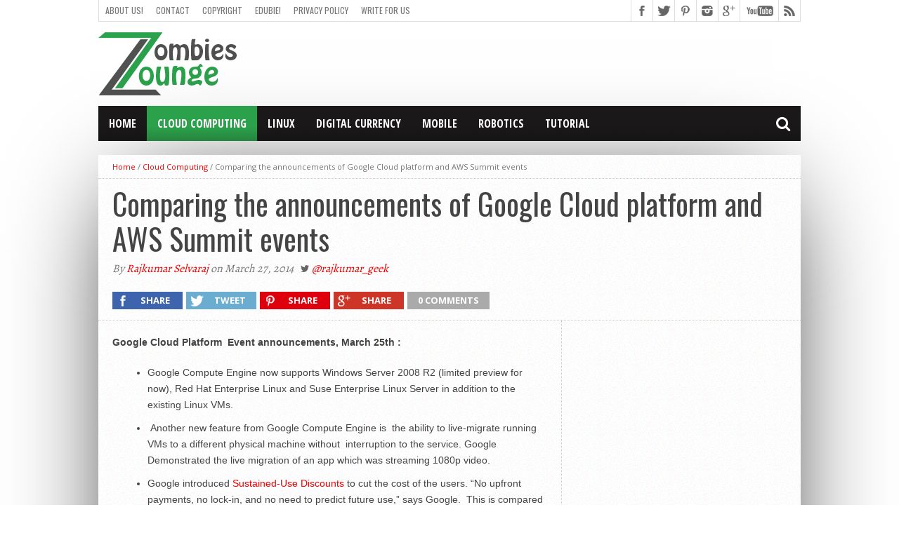

--- FILE ---
content_type: text/html; charset=utf-8
request_url: https://www.google.com/recaptcha/api2/aframe
body_size: 269
content:
<!DOCTYPE HTML><html><head><meta http-equiv="content-type" content="text/html; charset=UTF-8"></head><body><script nonce="CE65mUHvRExjWxcNWMmjbg">/** Anti-fraud and anti-abuse applications only. See google.com/recaptcha */ try{var clients={'sodar':'https://pagead2.googlesyndication.com/pagead/sodar?'};window.addEventListener("message",function(a){try{if(a.source===window.parent){var b=JSON.parse(a.data);var c=clients[b['id']];if(c){var d=document.createElement('img');d.src=c+b['params']+'&rc='+(localStorage.getItem("rc::a")?sessionStorage.getItem("rc::b"):"");window.document.body.appendChild(d);sessionStorage.setItem("rc::e",parseInt(sessionStorage.getItem("rc::e")||0)+1);localStorage.setItem("rc::h",'1768861997445');}}}catch(b){}});window.parent.postMessage("_grecaptcha_ready", "*");}catch(b){}</script></body></html>